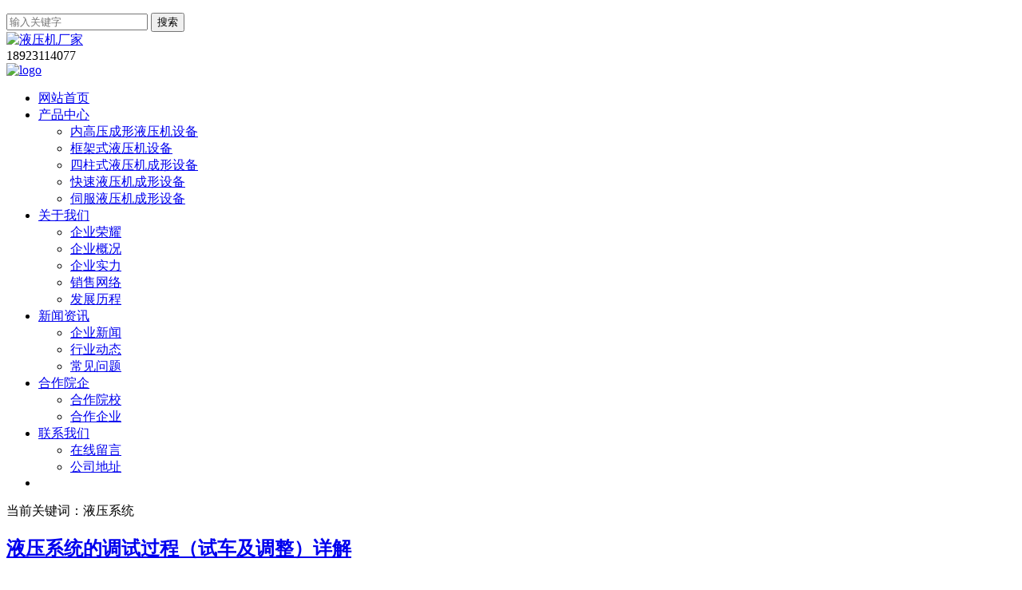

--- FILE ---
content_type: text/html; charset=utf-8
request_url: https://www.yeyajichangjia.com/tags.php?/%E6%B6%B2%E5%8E%8B%E7%B3%BB%E7%BB%9F/
body_size: 10478
content:
<!DOCTYPE html>
<html>
<head>
  <meta charset="utf-8">
  <meta name="viewport" content="width=device-width, initial-scale=1.0, minimum-scale=1.0, maximum-scale=1.0, user-scalable=no">
  <meta http-equiv="X-UA-Compatible" content="IE=edge,chrome=1">
  <meta name="renderer" content="webkit" />
  <meta name="robots" content="index, follow" />
  <meta name="applicable-device" content="pc,mobile">

  <title>液压系统|佛山兴迪源机械</title>
  <meta name="keywords" content="" />
  <meta name="description" content="" />

  <link rel="stylesheet" type="text/css" href="/skin/css/font-awesome.min.css" media="screen" />
  <link rel="stylesheet" type="text/css" href="/skin/css/flaticon.css" media="screen" />
  <link rel="stylesheet" type="text/css" href="/skin/css/bootstrap.min.css" media="screen" />
  <link rel="stylesheet" type="text/css" href="/skin/css/owl.carousel.min.css" media="screen" />
  <link rel="stylesheet" type="text/css" href="/skin/css/settings.css" media="screen" />
  <link rel="stylesheet" type="text/css" href="/skin/css/animate.min.css" media="screen" />
  <link rel="stylesheet" type="text/css" href="/skin/css/normalize.min.css" media="screen" />
  <link rel="stylesheet" type="text/css" href="/skin/css/jquery.fancybox.min.css" media="screen" />
  <!--<link rel="stylesheet" type="text/css" href="/skin/css/jquery-ui.min.css" media="screen"/>-->
  <link rel="stylesheet" type="text/css" href="/skin/css/offcanvas.css" media="screen" />
  <link rel="stylesheet" type="text/css" href="/skin/css/main.css" media="screen" />
  <link rel="stylesheet" type="text/css" href="/skin/css/responsive.css" media="screen" />
  <link rel="stylesheet" type="text/css" href="/skin/css/tk.css" media="screen" />
  <script type="text/javascript" src="/skin/js/jquery.min.js"></script>
  <script type="text/javascript" src="/skin/js/modernizr-2.6.2.min.js"></script>
  <script type="text/javascript" src="/skin/js/bootstrap.min.js"></script>
  <!--[if lt IE 9]><script type="text/javascript" src="/skin/js/ie.js"></script><![endif]-->
  <!-- HTML5 shim, for IE6-8 support of HTML5 elements. All other JS at the end of file. -->
  <!--[if lt IE 9]>
  <script src="/skin/js/html5.js"></script>
  <script src="/skin/js/respond.min.js"></script>
  <style>
    article,aside,dialog,footer,header,section,nav,figure,menu{display:block;padding:0;margin:0;}
  </style>
  <link rel="stylesheet" href="/skin/css/ie.css" type="text/css" media="screen"/>
  <![endif]-->
    <!--[if lte IE 9]>
  <script src="/skin/js/jquery.placeholder.js"></script>
  <script>
  jQuery(document).ready(function($){
    $('input, textarea').placeholder();
  });
  </script>
  <script type="text/javascript" src="/skin/js/pie.js"></script>
  <script type="text/javascript">
  jQuery(document).ready(function($){
    $('.indexci img').each(function() {
      PIE.attach(this);  
    });  
  });
  </script>
  <![endif]-->
    <!--[if (gte IE 6)&(lte IE 8)]>
    <script type="text/javascript" src="/skin/js/selectivizr.js"></script>
    <script type="text/javascript" src="/skin/js/excanvas.compiled.js"></script>
  <![endif]-->
</head>
<body>
  <!--[if lt IE 8]>
	<div class="lt-ie8-bg">
		<p class="browsehappy">You are using an <strong>outdated</strong> browser.</p>
		<p>Please <a href="http://browsehappy.com/">upgrade your browser</a> to improve your experience.</p>
		<p class="browsehappy">对不起，您正在使用的是 <strong>过时</strong> 的浏览器.</p>
		<p>请升级您的浏览器（IE8+，或者是火狐、谷歌、Opera、Safari等现代浏览器），以改进您的用户体验！</p>
	</div>
	<style>
	.lt-ie8-bg{z-index:11111;position:absolute;top:0;left:0;right:0;bottom:0;background-color:#333;color:#999;padding:100px 20px;text-align:center;font-size:26px}
	.lt-ie8-bg a{color:#f5f5f5;border-bottom:2px solid #fff}
	.lt-ie8-bg a:hover{text-decoration:none}
	#page-body-wrap{display:none;}
  </style>
  <![endif]-->

  <link rel="stylesheet" href="/skin/css/star.css">

<div id="page-body-wrap">
  <!-- 搜索 -->
  <div class="search-wrapper">
    <div class="search-container">
      <div class="search-contents">
        <p class="close"><i class="fa fa-times"></i></p>
        <form role="search" method="get" class="search-form form-inline" action="/plus/search.php">
          <input type="search" value="" name="q" placeholder="输入关键字" />
          <button class="btn btn-primary btn-lg" type="submit">搜索</button>
        </form>
      </div>
    </div>
  </div>

  <div id="offcanvas-container" class="wrapper offcanvas-container">
    <div class="inner-wrapper offcanvas-pusher">

      <!-- 页头 begin --> 
      <!-- header-top -->
      <section class="container header-top hidden-xs hidden-sm hidden-md">
        <!-- 中英文 -->
        <!-- <dl id="sample" class="dropdown pull-right clearfix">
          <dt><a href="javascript:void(0)"><span><img class="flag" src="/skin/img/cn.gif" alt="中文版" />中文版</span></a></dt>
          <dd>
            <ul class="flags-align">
              <li><a href="/"><img class="flag" src="/skin/img/en.gif" alt="Frence" />English</a></li>
              <li><a href="/"><img class="flag" src="/skin/img/cn.gif" alt="Danish" />中文版</a></li>
            </ul>
          </dd>
        </dl> -->

        <div class="logo">
          <a href="/"><img id="logo" src="/skin/img/logo2.jpg" alt="液压机厂家" /></a>
        </div>
        
         <div class="pull-right hidden-xs phone">
          <i class="fa fa-phone animated tada infinite"></i> 18923114077
        </div>
      </section>

      <!-- header -->
      <header class="header-wrapper">
        <section class="container">
          <div class="logo1024display pull-left">
            <a href="/"><img id="logo" src="/skin/img/mlogo.png" alt="logo" /></a>
          </div>
          <nav class="navbar navbar-default mainnav">
            <!-- menu按钮 -->
            <div class="navbar-header navbar-right pull-right">
              <div id="offcanvas-trigger-effects" class="column"><a class="navbar-toggle mmenu-btn visible-sm visible-xs" href="#mmenu"> <i class="fa fa-bars"></i></a></div>
            </div>

            <!-- menu栏目 -->
            <div class="collapse navbar-collapse" id="navigation">
              <ul class="nav navbar-nav">
                <li  class='Lev1 active'> <a href="https://www.yeyajichangjia.com" class="menu1" target="_blank">网站首页</a> </li>

                <li class="Lev1 dropdown "> 
                  <a href="/product/" target="_blank" class='menu1'>
                    产品中心
                    <i class="fa fa-angle-down"></i> 
                  </a>
                  <div class="submenu-wrapper no-pointer-events submenu-wrapper-topbottom dr-menu sub-menu2">
                    <div class="submenu-inner submenu-inner-topbottom"> 
                      <ul class="level-one dropdown-menu single-dropdown"><li class='Lev2'><a href=/product/hydroforming class='menu2'>内高压成形液压机设备</a></li><li class='Lev2'><a href=/product/frame class='menu2'>框架式液压机设备</a></li><li class='Lev2'><a href=/product/fourpillars class='menu2'>四柱式液压机成形设备</a></li><li class='Lev2'><a href=/product/fast class='menu2'>快速液压机成形设备</a></li><li class='Lev2'><a href=/product/servo class='menu2'>伺服液压机成形设备</a></li></ul> 
                    </div>
                  </div>
                </li><li class="Lev1 dropdown "> 
                  <a href="/aboutus/" target="_blank" class='menu1'>
                    关于我们
                    <i class="fa fa-angle-down"></i> 
                  </a>
                  <div class="submenu-wrapper no-pointer-events submenu-wrapper-topbottom dr-menu sub-menu2">
                    <div class="submenu-inner submenu-inner-topbottom"> 
                      <ul class="level-one dropdown-menu single-dropdown"><li class='Lev2'><a href=/aboutus/honor class='menu2'>企业荣耀</a></li><li class='Lev2'><a href=/aboutus class='menu2'>企业概况</a></li><li class='Lev2'><a href=/power class='menu2'>企业实力</a></li><li class='Lev2'><a href=/aboutus/salesnetwork class='menu2'>销售网络</a></li><li class='Lev2'><a href=/aboutus/history class='menu2'>发展历程</a></li></ul> 
                    </div>
                  </div>
                </li><li class="Lev1 dropdown "> 
                  <a href="/news/" target="_blank" class='menu1'>
                    新闻资讯
                    <i class="fa fa-angle-down"></i> 
                  </a>
                  <div class="submenu-wrapper no-pointer-events submenu-wrapper-topbottom dr-menu sub-menu2">
                    <div class="submenu-inner submenu-inner-topbottom"> 
                      <ul class="level-one dropdown-menu single-dropdown"><li class='Lev2'><a href=/news/companynews class='menu2'>企业新闻</a></li><li class='Lev2'><a href=/news/industrynews class='menu2'>行业动态</a></li><li class='Lev2'><a href=/news/problem class='menu2'>常见问题</a></li></ul> 
                    </div>
                  </div>
                </li><li class="Lev1 dropdown "> 
                  <a href="/cooperation/" target="_blank" class='menu1'>
                    合作院企
                    <i class="fa fa-angle-down"></i> 
                  </a>
                  <div class="submenu-wrapper no-pointer-events submenu-wrapper-topbottom dr-menu sub-menu2">
                    <div class="submenu-inner submenu-inner-topbottom"> 
                      <ul class="level-one dropdown-menu single-dropdown"><li class='Lev2'><a href=/cooperation/academypartner class='menu2'>合作院校</a></li><li class='Lev2'><a href=/cooperation/industrypartner class='menu2'>合作企业</a></li></ul> 
                    </div>
                  </div>
                </li><li class="Lev1 dropdown "> 
                  <a href="/contactus/" target="_blank" class='menu1'>
                    联系我们
                    <i class="fa fa-angle-down"></i> 
                  </a>
                  <div class="submenu-wrapper no-pointer-events submenu-wrapper-topbottom dr-menu sub-menu2">
                    <div class="submenu-inner submenu-inner-topbottom"> 
                      <ul class="level-one dropdown-menu single-dropdown"><li class='Lev2'><a href=/message class='menu2'>在线留言</a></li><li class='Lev2'><a href=/contactus class='menu2'>公司地址</a></li></ul> 
                    </div>
                  </div>
                </li>

                <li class="nav-search"><i id="search" class="flaticon-search74"></i></li>
              </ul>
            </div>
          </nav>
        </section>
      </header>
      <!-- 页头 end -->
  
  <!-- 面包屑导航 begin -->
  <section class="breadcrumb-wrapper">
    <div class="container">
      <div><i class="fa fa-map-marker"></i> <span>当前关键词：液压系统</span></div>
    </div>
  </section>
  <!-- 面包屑导航 end -->

  <section class="page-container" id="innerpage-wrap">
    <div class="container">
      <div class="row">
        <!-- left -->
        <div class="main col-md-9 inner-left" role="main">
          <article class="blog-wrap"> 
            <div class="blog-article hentry format-image">
              <a href="/news/industrynews/303.html">
                <figure><div class="bgicenter" style="background-image: url('/uploads/200102/1-200102163549606.jpg');"></div></figure>
                <div class="entry-summary post-summary">
                  <header class="entry-header"><h2 class="entry-title post-title">液压系统的调试过程（试车及调整）详解</h2></header>
                  <div class="entry-meta post-meta">
                    <ul>
                      <li class="entry-date date"><time class="entry-date">2020-01-02</time></li>
                      <li class="tags"><a href="/news/industrynews/">行业动态</a></li>
                      <li class="byline author vcard">by admin</li>
                    </ul>
                  </div>
                  <div class="entry-content threeline">负载力常有很大的变化范围,液压元件也有很大的不确定性，这些说不清、道不明,都要靠调试来解决。液压系统的调试,含试车和调整，本文兴迪源机械带来液压系统的调试过程（试车及调整）详解。</div>
                  <span class="read-more-link">查看详细</span>
                </div>
              </a>
            </div><div class="blog-article hentry format-image">
              <a href="/news/industrynews/298.html">
                <figure><div class="bgicenter" style="background-image: url('/uploads/191230/1-191230153G4U5.jpg');"></div></figure>
                <div class="entry-summary post-summary">
                  <header class="entry-header"><h2 class="entry-title post-title">液压系统安装的五大注意事项</h2></header>
                  <div class="entry-meta post-meta">
                    <ul>
                      <li class="entry-date date"><time class="entry-date">2019-12-30</time></li>
                      <li class="tags"><a href="/news/industrynews/">行业动态</a></li>
                      <li class="byline author vcard">by admin</li>
                    </ul>
                  </div>
                  <div class="entry-content threeline">液压系统中各元件、组件一液压缸、阀、泵、油箱(动力站)等，一般都是在元件生产厂预先制造好的。液压系统安装，一般是指，在设备现场，用管道把泵、阀阀块、集成块、液压缸等连接起来。本文兴迪源机械带来液压系统安装的五大注意事项。</div>
                  <span class="read-more-link">查看详细</span>
                </div>
              </a>
            </div><div class="blog-article hentry format-image">
              <a href="/news/industrynews/258.html">
                <figure><div class="bgicenter" style="background-image: url('/uploads/191220/1-191220164244425.jpg');"></div></figure>
                <div class="entry-summary post-summary">
                  <header class="entry-header"><h2 class="entry-title post-title">液压学习：液压系统工作中泵-缸式容积调速回路原理详解</h2></header>
                  <div class="entry-meta post-meta">
                    <ul>
                      <li class="entry-date date"><time class="entry-date">2019-12-20</time></li>
                      <li class="tags"><a href="/news/industrynews/">行业动态</a></li>
                      <li class="byline author vcard">by admin</li>
                    </ul>
                  </div>
                  <div class="entry-content threeline">容积调速回路可通过改变变量泵或变量液压马达的排量来对液压马达（或液压缸）进行无级调速。这种调速回路无溢流损失和节流损失，所以效率高、发热少，适用于高压、大流量的大型机床、工程机械和矿山机械等大功率设备的液压系统。</div>
                  <span class="read-more-link">查看详细</span>
                </div>
              </a>
            </div><div class="blog-article hentry format-image">
              <a href="/news/industrynews/236.html">
                <figure><div class="bgicenter" style="background-image: url('/uploads/191214/1-1912141KHII.jpg');"></div></figure>
                <div class="entry-summary post-summary">
                  <header class="entry-header"><h2 class="entry-title post-title">系统应用攻城狮：液压系统中的液压油加热</h2></header>
                  <div class="entry-meta post-meta">
                    <ul>
                      <li class="entry-date date"><time class="entry-date">2019-12-14</time></li>
                      <li class="tags"><a href="/news/industrynews/">行业动态</a></li>
                      <li class="byline author vcard">by admin</li>
                    </ul>
                  </div>
                  <div class="entry-content threeline">冬季环境温度较低，如果不对工程车辆做适当的“保温”处理，液压系统中的液压油粘度会变得非常大，并对整个液压系统中的元件产生很大的危害，本文兴迪源机械带来系统应用攻城狮：液压系统中的液压油加热。</div>
                  <span class="read-more-link">查看详细</span>
                </div>
              </a>
            </div><div class="blog-article hentry format-image">
              <a href="/news/industrynews/235.html">
                <figure><div class="bgicenter" style="background-image: url('/uploads/191214/1-1912141I43VZ.jpg');"></div></figure>
                <div class="entry-summary post-summary">
                  <header class="entry-header"><h2 class="entry-title post-title">新液压：基于机液压差补偿的负载口独立液压系统设计</h2></header>
                  <div class="entry-meta post-meta">
                    <ul>
                      <li class="entry-date date"><time class="entry-date">2019-12-14</time></li>
                      <li class="tags"><a href="/news/industrynews/">行业动态</a></li>
                      <li class="byline author vcard">by admin</li>
                    </ul>
                  </div>
                  <div class="entry-content threeline">为了克服传统阀控液压系统由于其采用一根阀芯同时控制着进、出口油路，而造成的能耗大、效率低，出现了负载口独立液压系统。在负载口独立液压系统运动控制的研究中，大多采用电液压差补偿方法，此种方法具有计算量大、方法复杂、成本高等缺点， 为此，本文分析了机液压差补偿方法的工作原理及其特点，根据机液压差补偿方法的原理，采用 5 个二位二通比例阀作为主控制阀，选用压力补偿器对进口控制阀两端的压差进行补偿，配以梭阀、换向</div>
                  <span class="read-more-link">查看详细</span>
                </div>
              </a>
            </div><div class="blog-article hentry format-image">
              <a href="/news/industrynews/215.html">
                <figure><div class="bgicenter" style="background-image: url('/uploads/191016/1-1910161Q25G57.jpg');"></div></figure>
                <div class="entry-summary post-summary">
                  <header class="entry-header"><h2 class="entry-title post-title">液压机的安装步骤、调试方法及液压系统的类型和适用范围</h2></header>
                  <div class="entry-meta post-meta">
                    <ul>
                      <li class="entry-date date"><time class="entry-date">2019-12-06</time></li>
                      <li class="tags"><a href="/news/industrynews/">行业动态</a></li>
                      <li class="byline author vcard">by admin</li>
                    </ul>
                  </div>
                  <div class="entry-content threeline">液压机具有省工省时、高效、环保、省钱、省地、耐用、耐高压和无需经常清理的特点；液压机采用的是整体生产、一体结构保证了绝对的密封性能，不会渗漏、污染地表和地下水等。本文兴迪源机械带来液压机的安装步骤、调试方法及液压系统的类型和适用范围。</div>
                  <span class="read-more-link">查看详细</span>
                </div>
              </a>
            </div><div class="blog-article hentry format-image">
              <a href="/news/problem/199.html">
                <figure><div class="bgicenter" style="background-image: url('/uploads/191203/1-19120316442GA.jpg');"></div></figure>
                <div class="entry-summary post-summary">
                  <header class="entry-header"><h2 class="entry-title post-title">液压机液压油过热会对机器产生什么影响？液压系统泄露故障如何处理</h2></header>
                  <div class="entry-meta post-meta">
                    <ul>
                      <li class="entry-date date"><time class="entry-date">2019-12-03</time></li>
                      <li class="tags"><a href="/news/problem/">常见问题</a></li>
                      <li class="byline author vcard">by admin</li>
                    </ul>
                  </div>
                  <div class="entry-content threeline">液压机额液压油不仅是传动介质，又兼做润滑油，是液压机工作的不可或缺的部分，液压油的温度关系着液压机能否正常运转以及生产效率的高低。本文兴迪源机械带来液压机液压油过热会对机器产生什么影响？液压系统泄露故障如何处理。</div>
                  <span class="read-more-link">查看详细</span>
                </div>
              </a>
            </div><div class="blog-article hentry format-image">
              <a href="/news/problem/188.html">
                <figure><div class="bgicenter" style="background-image: url('/uploads/191130/1-191130163219431.jpg');"></div></figure>
                <div class="entry-summary post-summary">
                  <header class="entry-header"><h2 class="entry-title post-title">液压机液压系统使用有什么注意事项？检修液压系统有什么注意事项</h2></header>
                  <div class="entry-meta post-meta">
                    <ul>
                      <li class="entry-date date"><time class="entry-date">2019-11-30</time></li>
                      <li class="tags"><a href="/news/problem/">常见问题</a></li>
                      <li class="byline author vcard">by admin</li>
                    </ul>
                  </div>
                  <div class="entry-content threeline">液压系统是在液压机中非常常见的，例如液压机都是使用的这个系统，因此这种设计无疑还是非常常见的，有些人仅仅使用了一段时间以后就出现了故障，本文兴迪源机械带来液压机液压系统使用有什么注意事项？检修液压系统有什么注意事项。</div>
                  <span class="read-more-link">查看详细</span>
                </div>
              </a>
            </div><div class="blog-article hentry format-image">
              <a href="/news/industrynews/165.html">
                <figure><div class="bgicenter" style="background-image: url('/uploads/191125/1-1911251AI1564.jpg');"></div></figure>
                <div class="entry-summary post-summary">
                  <header class="entry-header"><h2 class="entry-title post-title">液压机的系统工作压力、液压系统工况及收放机构油路</h2></header>
                  <div class="entry-meta post-meta">
                    <ul>
                      <li class="entry-date date"><time class="entry-date">2019-11-25</time></li>
                      <li class="tags"><a href="/news/industrynews/">行业动态</a></li>
                      <li class="byline author vcard">by admin</li>
                    </ul>
                  </div>
                  <div class="entry-content threeline">确定液压机系统工作压力是指液压系统在正常运行时所能克服外载荷的最高限定压力。本文兴迪源机械带来液压机的系统工作压力、液压系统工况及收放机构油路。</div>
                  <span class="read-more-link">查看详细</span>
                </div>
              </a>
            </div><div class="blog-article hentry format-image">
              <a href="/news/industrynews/131.html">
                <figure><div class="bgicenter" style="background-image: url('/uploads/191113/1-1911131K011a1.jpg');"></div></figure>
                <div class="entry-summary post-summary">
                  <header class="entry-header"><h2 class="entry-title post-title">难燃液、环保液及清水在液压系统中的应用</h2></header>
                  <div class="entry-meta post-meta">
                    <ul>
                      <li class="entry-date date"><time class="entry-date">2019-11-13</time></li>
                      <li class="tags"><a href="/news/industrynews/">行业动态</a></li>
                      <li class="byline author vcard">by admin</li>
                    </ul>
                  </div>
                  <div class="entry-content threeline">在20世纪50年代英国煤矿曾因为使用的矿物基液压油引发火灾，伤亡惨重，遂立法在矿并中禁止使用矿物油作为液压油，因此液压系统都应采用难燃液。本文兴迪源机械带来难燃液、环保液及清水在液压系统中的应用。</div>
                  <span class="read-more-link">查看详细</span>
                </div>
              </a>
            </div> 
          </article>
          
          <div id="pages"><span class="pageinfo">共8页/80条</span>
 <li><a href='/tags.php?/%E6%B6%B2%E5%8E%8B%E7%B3%BB%E7%BB%9F/1/'>首页</a></li>
 <li><a href='/tags.php?/%E6%B6%B2%E5%8E%8B%E7%B3%BB%E7%BB%9F/-1/'>上一页</a></li>
 <li><a href='/tags.php?/%E6%B6%B2%E5%8E%8B%E7%B3%BB%E7%BB%9F/1/'>1</a></li>
<li><a href='/tags.php?/%E6%B6%B2%E5%8E%8B%E7%B3%BB%E7%BB%9F/2/'>2</a></li>
<li><a href='/tags.php?/%E6%B6%B2%E5%8E%8B%E7%B3%BB%E7%BB%9F/3/'>3</a></li>
<li><a href='/tags.php?/%E6%B6%B2%E5%8E%8B%E7%B3%BB%E7%BB%9F/4/'>4</a></li>
<li><a href='/tags.php?/%E6%B6%B2%E5%8E%8B%E7%B3%BB%E7%BB%9F/5/'>5</a></li>
 <li><a href='/tags.php?/%E6%B6%B2%E5%8E%8B%E7%B3%BB%E7%BB%9F/1/'>下一页</a></li>
 <li><a href='/tags.php?/%E6%B6%B2%E5%8E%8B%E7%B3%BB%E7%BB%9F/8/'>末页</a></li>
 </div>
        </div>

        <aside class="sidebar col-md-3 inner-right" role="complementary">
  <section class="widget side-search">
    <h3 class="title">站内搜索</h3>
    <form role="search" method="get" id="searchform" class="searchform" action="/plus/search.php">
      <input type="text" value="" name="q" placeholder="请输入关键字" id="s" />
      <input type="submit" id="searchsubmit" value="" />
    </form>
  </section>

  <section class="widget widget-category side-contact">
    <h3 class="title">联系信息</h3>
    <div class="s-contact"> 
      电话：18923114077 (微信同号)<br />
      传真：+86-757-81101767<br />
      邮箱：gary@xingdimc.com<br />
      地址：佛山市三水区西南街道锦翔路北7号邦裕智造产业园<br />
    </div>
  </section>
  
  <!-- 动态当前栏目 -->
  <section class="widget side-search hidden-xs">
    <h3 class="title"></h3>
    <ul id="firstpane">
      
    </ul>
  </section>
  
  <section class="widget side-news">
    <h3 class="title">新闻推荐</h3>
    <ul class="widget-list">
      <li>
        <figure><a href="/news/companynews/1194.html"><img src="/uploads/231204/1-231204142323353.jpg" /></a></figure>
        <div class="sn-wrapper">
          <p class="s-desc strong1"><a href="/news/companynews/1194.html" title="【兴迪源机械】交付进行时|所谓专业，就是向客户交付这样的金属波纹管成形设备">【兴迪源机械】交付进行时|所谓专业，就是向客户交付这样的金属波纹管成形设备</a></p>
          <span class="comments"><i class="fa fa-calendar"></i>  2023-12-04</span>
        </div>
      </li>
<li>
        <figure><a href="/news/industrynews/1193.html"><img src="/uploads/231202/1-231202145453407.jpg" /></a></figure>
        <div class="sn-wrapper">
          <p class="s-desc strong1"><a href="/news/industrynews/1193.html" title="走进液压技术| 内高压成形技术在汽车底盘件上的应用">走进液压技术| 内高压成形技术在汽车底盘件上的应用</a></p>
          <span class="comments"><i class="fa fa-calendar"></i>  2023-12-02</span>
        </div>
      </li>
<li>
        <figure><a href="/news/industrynews/1190.html"><img src="/uploads/231129/1-23112914552D10.jpg" /></a></figure>
        <div class="sn-wrapper">
          <p class="s-desc strong1"><a href="/news/industrynews/1190.html" title="明说|管、板两用充液成形液压机设备的那些事儿(一)">明说|管、板两用充液成形液压机设备的那些事儿(一)</a></p>
          <span class="comments"><i class="fa fa-calendar"></i>  2023-11-29</span>
        </div>
      </li>
<li>
        <figure><a href="/news/industrynews/1189.html"><img src="/uploads/231128/1-23112Q520392c.jpg" /></a></figure>
        <div class="sn-wrapper">
          <p class="s-desc strong1"><a href="/news/industrynews/1189.html" title="明说|内高压成形技术的应用难点在哪?">明说|内高压成形技术的应用难点在哪?</a></p>
          <span class="comments"><i class="fa fa-calendar"></i>  2023-11-28</span>
        </div>
      </li>
<li>
        <figure><a href="/news/industrynews/1188.html"><img src="/uploads/231127/1-23112G10T1425.jpg" /></a></figure>
        <div class="sn-wrapper">
          <p class="s-desc strong1"><a href="/news/industrynews/1188.html" title="明说|为什么内高压成形在汽车底盘件上的应用迅速兴起？">明说|为什么内高压成形在汽车底盘件上的应用迅速兴起？</a></p>
          <span class="comments"><i class="fa fa-calendar"></i>  2023-11-27</span>
        </div>
      </li>

    </ul>
  </section>

  <section class="widget side-news">
    <h3 class="title">产品推荐</h3>
    <ul class="widget-list">
      <li>
        <figure><a href="/product/fourpillars/47.html"><img src="/uploads/250918/1-25091P9123H61.jpg" /></a></figure>
        <div class="sn-wrapper">
          <p class="s-desc strong1"><a href="/product/fourpillars/47.html" title="XD-Y28系列45吨(t)伺服四柱拉深液压机">XD-Y28系列45吨(t)伺服四柱拉深液压机</a></p>
          <span class="comments"><i class="fa fa-calendar"></i>  2025-09-18</span>
        </div>
      </li>
<li>
        <figure><a href="/product/servo/105.html"><img src="/uploads/250917/1-25091H214455b.jpg" /></a></figure>
        <div class="sn-wrapper">
          <p class="s-desc strong1"><a href="/product/servo/105.html" title="XD-YB61系列450吨(t)伺服金属三通管成型液压机">XD-YB61系列450吨(t)伺服金属三通管成型液压机</a></p>
          <span class="comments"><i class="fa fa-calendar"></i>  2025-09-17</span>
        </div>
      </li>
<li>
        <figure><a href="/product/fast/63.html"><img src="/uploads/250918/1-25091PPQ2Q2.png" /></a></figure>
        <div class="sn-wrapper">
          <p class="s-desc strong1"><a href="/product/fast/63.html" title="XD-YB61系列200吨(t)快速金属三通管液压机成形设备">XD-YB61系列200吨(t)快速金属三通管液压机成形设备</a></p>
          <span class="comments"><i class="fa fa-calendar"></i>  2025-09-18</span>
        </div>
      </li>
<li>
        <figure><a href="/product/fourpillars/58.html"><img src="/uploads/250918/1-25091PS934456.jpg" /></a></figure>
        <div class="sn-wrapper">
          <p class="s-desc strong1"><a href="/product/fourpillars/58.html" title="XD-Y33系列上移式四柱液压机设备">XD-Y33系列上移式四柱液压机设备</a></p>
          <span class="comments"><i class="fa fa-calendar"></i>  2025-09-18</span>
        </div>
      </li>
<li>
        <figure><a href="/product/fourpillars/59.html"><img src="/uploads/250918/1-25091PSR01W.jpg" /></a></figure>
        <div class="sn-wrapper">
          <p class="s-desc strong1"><a href="/product/fourpillars/59.html" title="XD-Y61系列150吨(t)四柱式金属冷挤压成形液压机设备">XD-Y61系列150吨(t)四柱式金属冷挤压成形液压机设备</a></p>
          <span class="comments"><i class="fa fa-calendar"></i>  2025-09-18</span>
        </div>
      </li>

    </ul>
  </section>
</aside>
      </div>
    </div>
  </section>

  <!-- footer begin -->
<footer id="footer-sec">
  <section class="footer-top">
    <div class="container">
      <div class="row">
        <div class="col-xs-12 col-sm-6 col-md-4 foot-about"> 
          <h3 class="footer-title"><a href="/aboutus/" target="_blank">关于我们</a></h3>
          <div class="f-about">
             品牌 广东兴迪液科装备有限公司 是一家专注流体压力成形技术的液压机（油压机）厂家。自2007年创立以来，公司一直致力于内高压液压成型的技术创新和产品研发。主营业务从创立时生产普通液压设备，现今发展至生产、研发国内顶尖流体压力成... 
          </div>
        </div>

        <div class="col-xs-12 col-sm-6 col-md-2 foot-nav"> 
          <h3 class="footer-title">产品中心</h3>
          <div class="f-nav">
            <ul>
              
              <li><a href="/product/hydroforming/" target="_blank"><i class="fa fa-caret-right"></i>  内高压成形液压机设备</a></li>
              
              <li><a href="/product/frame/" target="_blank"><i class="fa fa-caret-right"></i>  框架式液压机设备</a></li>
              
              <li><a href="/product/fourpillars/" target="_blank"><i class="fa fa-caret-right"></i>  四柱式液压机成形设备</a></li>
              
              <li><a href="/product/fast/" target="_blank"><i class="fa fa-caret-right"></i>  快速液压机成形设备</a></li>
              
              <li><a href="/product/servo/" target="_blank"><i class="fa fa-caret-right"></i>  伺服液压机成形设备</a></li>
              
            </ul>
          </div>
        </div>

        <div class="col-xs-12 col-sm-6 col-md-2 foot-nav"> 
          <h3 class="footer-title">新闻资讯</h3>
          <div class="f-nav">
            <ul>
              
              <li><a href="/news/companynews/" target="_blank"><i class="fa fa-caret-right"></i>  企业新闻</a></li>
              
              <li><a href="/news/industrynews/" target="_blank"><i class="fa fa-caret-right"></i>  行业动态</a></li>
              
              <li><a href="/news/problem/" target="_blank"><i class="fa fa-caret-right"></i>  常见问题</a></li>
              
            </ul>
          </div>
        </div>

        <div class="col-xs-12 col-sm-6 col-md-3 foot-contact"> 
          <h3 class="footer-title"><a href="/contactus/">联系我们</a></h3>
          <div class="address">
            <p class="icon-map"> <i class="fa fa-map-marker"></i> <b >地址：</b>佛山市三水区西南街道锦翔路北7号邦裕智造产业园 </p>
            <p> <i class="fa fa-phone"></i> <b >电话：</b> <a href="tel:18923114077">18923114077 (微信同号)</a> </p>
            <p> <i class="fa fa-print"></i> <b >传真：</b>+86-757-81101767 </p>
            <p> <i class="fa fa-envelope"></i> <b >邮箱：</b><a href="mailto:gary@xingdimc.com"> gary@xingdimc.com</a> </p>
          </div> 
        </div>
      </div>
    </div>
  </section>

  <section class="footer-bottom">
    <div class="container">
      <div class="copy-right text-center">
        <a href="https://beian.miit.gov.cn/" rel="nofollow" target="_blank"> <p>Copyright &copy; 2022 广东兴迪液科装备有限公司 版权所有 备案号：粤ICP备2025414583号-3</p></a>
      </div>
      <div class="back-top"> <i class="fa fa-angle-up"></i> </div>
    </div>
  </section>
</footer>
<!-- footer end -->
</div> <!-- /.inner-wrapper -->
</div> <!-- /.offcanvas-container -->
</div> <!-- /#page-body-wrap -->

<script type="text/javascript" src="/skin/js/wow.min.js"></script> 
<script type="text/javascript" src="/skin/js/jquery.themepunch.tools.min.js"></script> 
<script type="text/javascript" src="/skin/js/jquery.themepunch.revolution.min.js"></script> 
<script type="text/javascript" src="/skin/js/jquery.fancybox.min.js"></script> 
<script type="text/javascript" src="/skin/js/owl.carousel.min.js"></script> 
<script type="text/javascript" src="/skin/js/classie.js"></script> 
<script type="text/javascript" src="/skin/js/jquery.shuffle.min.js"></script> 
<!--<script type="text/javascript" src="/skin/js/jquery-ui.min.js"></script>--> 
<!--<script type="text/javascript" src="/skin/js/sidebareffects.js"></script>
<script type="text/javascript" src="/skin/js/validation.js"></script>
<script type="text/javascript" src="/skin/js/preset.js"></script>--> 
<script type="text/javascript" src="/skin/js/custom.js"></script>  <!-- custom.js -->

<!-- 手机端 menu begin -->
<nav id="mmenu" class="noDis">
  <div class="mmDiv">
    <div class="MMhead"> 
      <a href="#mm-0" class="closemenu noblock">X关闭</a> 
      <!-- <a href="" target="_blank" class="noblock"><i class="fa fa-weibo"></i></a> 
      <a href="" target="_blank" class="noblock"><i class="fa fa-tencent-weibo"></i></a> 
      <a href="" target="_blank" class="noblock">English</a>  -->
    </div>
    <div class="mm-search">
      <form method="get" class="mm-search-form" action="/plus/search.php">
        <input type="text" autocomplete="off" value="" name="q" class="side-mm-keyword" placeholder="输入关键字..."/>
      </form>
    </div>
    <ul>
      <li class="m-Lev1 m-nav_0"><a href="/" class='menu1' >网站首页</a></li>
      <li class="m-Lev1 m-nav_8"> 
        <a href="/product/" class="" >产品中心 </a> 
        <ul class="m-submenu"><li class='Lev2'><a href=/product/hydroforming class='m-menu2'>内高压成形液压机设备</a></li><li class='Lev2'><a href=/product/frame class='m-menu2'>框架式液压机设备</a></li><li class='Lev2'><a href=/product/fourpillars class='m-menu2'>四柱式液压机成形设备</a></li><li class='Lev2'><a href=/product/fast class='m-menu2'>快速液压机成形设备</a></li><li class='Lev2'><a href=/product/servo class='m-menu2'>伺服液压机成形设备</a></li></ul> 
      </li><li class="m-Lev1 m-nav_8"> 
        <a href="/aboutus/" class="" >关于我们 </a> 
        <ul class="m-submenu"><li class='Lev2'><a href=/aboutus/honor class='m-menu2'>企业荣耀</a></li><li class='Lev2'><a href=/aboutus class='m-menu2'>企业概况</a></li><li class='Lev2'><a href=/power class='m-menu2'>企业实力</a></li><li class='Lev2'><a href=/aboutus/salesnetwork class='m-menu2'>销售网络</a></li><li class='Lev2'><a href=/aboutus/history class='m-menu2'>发展历程</a></li></ul> 
      </li><li class="m-Lev1 m-nav_8"> 
        <a href="/news/" class="" >新闻资讯 </a> 
        <ul class="m-submenu"><li class='Lev2'><a href=/news/companynews class='m-menu2'>企业新闻</a></li><li class='Lev2'><a href=/news/industrynews class='m-menu2'>行业动态</a></li><li class='Lev2'><a href=/news/problem class='m-menu2'>常见问题</a></li></ul> 
      </li><li class="m-Lev1 m-nav_8"> 
        <a href="/cooperation/" class="" >合作院企 </a> 
        <ul class="m-submenu"><li class='Lev2'><a href=/cooperation/academypartner class='m-menu2'>合作院校</a></li><li class='Lev2'><a href=/cooperation/industrypartner class='m-menu2'>合作企业</a></li></ul> 
      </li><li class="m-Lev1 m-nav_8"> 
        <a href="/contactus/" class="" >联系我们 </a> 
        <ul class="m-submenu"><li class='Lev2'><a href=/message class='m-menu2'>在线留言</a></li><li class='Lev2'><a href=/contactus class='m-menu2'>公司地址</a></li></ul> 
      </li>
    </ul>
  </div>
</nav>
<!-- jquery.mmenu -->
<link type="text/css" rel="stylesheet" href="/skin/css/jquery.mmenu.all.css" />
<script type="text/javascript" src="/skin/js/jquery.mmenu.all.min.js"></script> 
<script type="text/javascript">
  jQuery(document).ready(function($) {
    var mmenu=$('nav#mmenu').mmenu({
      slidingSubmenus: true,
      classes		: 'mm-white', //mm-fullscreen mm-light
      extensions	: [ "theme-white" ],
      offCanvas	: {
        position: "right", //left, top, right, bottom
        zposition: "front", //back, front,next
        //modal		: true
      },
      searchfield		: false,
      counters		: false,
      //navbars		: {
        //content : [ "prev", "title", "next" ]
      //},
      navbar 		: {
        title : "网站导航"
      },
      header			: {
        add		: false,
        update	: true,
        title	: "网站导航"
      }
    });
    $(".closemenu").click(function() {
      var mmenuAPI = $("#mmenu").data( "mmenu" );
      mmenuAPI.close();
    });
  });
</script>
<!-- 手机端 menu end -->

<!-- 手机端底部tab栏 begin -->
<ul class="footer-tab hidden-lg hidden-md">
  <li><a href="/"><i class="fa fa-home fa-lg"></i>网站首页</a></li>
  <li><a href="/product/"><i class="fa fa-shopping-cart fa-lg"></i>产品中心</a></li>
  <li><a href="/aboutus/"><i class="fa fa-user fa-lg"></i>关于我们</a></li>
  <li><a href="tel:18923114077"><i class="fa fa-phone fa-lg animated tada infinite"></i>电话咨询</a></li>
</ul>
<!-- 手机端底部tab栏 end -->


<!-- 百度统计代码 -->
<script>
  //百度统计(2019)
  var _hmt = _hmt || [];
  (function() {
    var hm = document.createElement("script");
    hm.src = "https://hm.baidu.com/hm.js?ca46d1abbcb37ecc9956befbe9802083";
    var s = document.getElementsByTagName("script")[0]; 
    s.parentNode.insertBefore(hm, s);
  })();
</script>


<!-- 右侧悬浮客服 begin -->
<!-- div id="f_right" class="hidden-xs">
  <div id="kf_list">
    <div class="f_right_top"><span>欢迎咨询</span><i id="closebtn" class="fa fa-times"></i></div>
    <div class="f_right_ul">
      <div class="ul_list">
        <p><i style="color:#666;" class="fa fa-phone-square fa-lg" aria-hidden="true"></i> 咨询热线：<br /><b>18923114077</b></p>
        <img src="/skin/img/ercode-gzh.jpg" width="120" />
        <p class="text-center">微信公众号</p>
      </div>
    </div>
    <div class="f_right_bot"></div>
  </div>
  <div id="r_btn">联系我们</div>
</div -->
<!-- 右侧悬浮客服 end -->
<!-- script type="text/javascript">
  //右侧悬浮客服
  window.onload = window.onresize = window.onscroll = function () {
    var oBox = document.getElementById("f_right");
    var oMenu = document.getElementById("kf_list");
    var iScrollTop = document.documentElement.scrollTop || document.body.scrollTop;
    setTimeout(function () {
      clearInterval(oBox.timer);
      var iTop = parseInt((document.documentElement.clientHeight - oBox.offsetHeight) / 2) + iScrollTop;
      oBox.timer = setInterval(function () {
        var iSpeed = (iTop - oBox.offsetTop) / 8;
        iSpeed = iSpeed > 0 ? Math.ceil(iSpeed) : Math.floor(iSpeed);
        oBox.offsetTop == iTop ? clearInterval(oBox.timer) : (oBox.style.top = oBox.offsetTop + iSpeed + "px");
      }, 30)
    }, 100)
  };
  $(document).ready(function () {
    $("#closebtn").click(function () {
      $("#kf_list").hide();
    });
    $("#r_btn").click(function () {
      $("#kf_list").toggle();
    });
  });
</script -->
</body>
</html>

<style>

</style>
